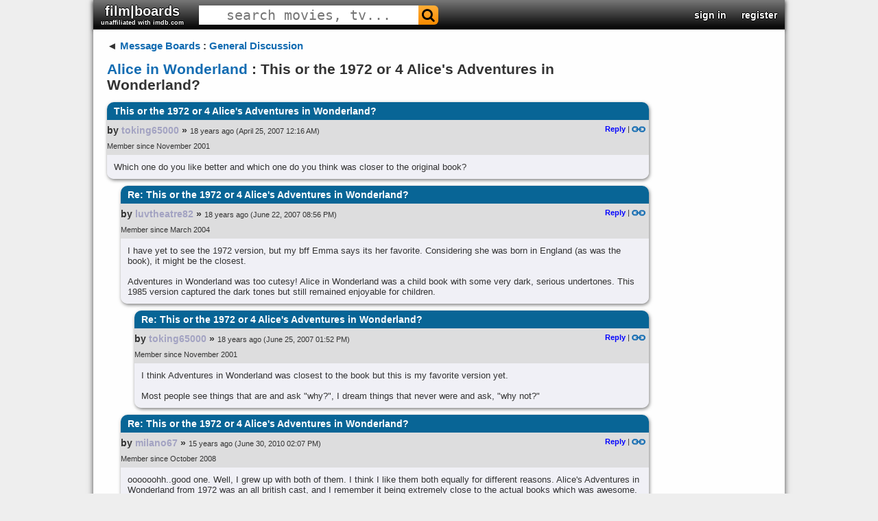

--- FILE ---
content_type: text/html; charset=UTF-8
request_url: https://filmboards.com/t/Alice-in-Wonderland/This-or-the-1972-or-4-Alice's-Adventures-in-Wonderland%3F-1562401/
body_size: 1836
content:
<!DOCTYPE html>
<html lang="en">
<head>
    <meta charset="utf-8">
    <meta name="viewport" content="width=device-width, initial-scale=1">
    <title></title>
    <style>
        body {
            font-family: "Arial";
        }
    </style>
    <script type="text/javascript">
    window.awsWafCookieDomainList = ['filmboards.com'];
    window.gokuProps = {
"key":"AQIDAHjcYu/GjX+QlghicBgQ/[base64]",
          "iv":"D549twFaDQAABCAT",
          "context":"B8Ly0aI3AsXWaa3z0qPljllCDF6LI+UTPytcXHsTlsVpXpySEY5RK+Tk6ULu4s+BkJXij2uPK1w0KX91wYjEoQ+Iyo38E7EstxggY7mzHWu6GU3XIqXmXXcCfu38IO4YK9Yymu7+4JB6/U7BGyxyxY/kJI4sBEDEQ6Ph6oi0EKV3qq/V2/0dqvzckGXwIbbXN/szxpln0dwr886VTY0WMjWorm7K+FEK23jblkaFukUFjQ+0Jh6daN00iFaTsdhaJUjzm6uWbEtVHTr/3Zt5XgtU5AnU9TAwV8/wDFpHESjMiXDZmSlSjzchUmGT7zacLMAInKO7+k7+DxLa7ugV/mGFbZ6Idjcqf1Hi0uyWbA=="
};
    </script>
    <script src="https://3c980cb6eadc.3efe4d6b.us-east-2.token.awswaf.com/3c980cb6eadc/715f7428ca25/11bb2ebded12/challenge.js"></script>
</head>
<body>
    <div id="challenge-container"></div>
    <script type="text/javascript">
        AwsWafIntegration.saveReferrer();
        AwsWafIntegration.checkForceRefresh().then((forceRefresh) => {
            if (forceRefresh) {
                AwsWafIntegration.forceRefreshToken().then(() => {
                    window.location.reload(true);
                });
            } else {
                AwsWafIntegration.getToken().then(() => {
                    window.location.reload(true);
                });
            }
        });
    </script>
    <noscript>
        <h1>JavaScript is disabled</h1>
        In order to continue, we need to verify that you're not a robot.
        This requires JavaScript. Enable JavaScript and then reload the page.
    </noscript>
</body>
</html>

--- FILE ---
content_type: text/html; charset=utf-8
request_url: https://filmboards.com/t/Alice-in-Wonderland/This-or-the-1972-or-4-Alice's-Adventures-in-Wonderland%3F-1562401/
body_size: 7398
content:



<!DOCTYPE html>

<html lang="en">
<head>
  <link rel="preconnect" href="https://s3.us-west-2.amazonaws.com">
  <link rel="preconnect" href="https://fonts.gstatic.com">
  <meta charset="UTF-8">
  <meta name="viewport" content="width=device-width, initial-scale=1">
  <meta property="og:url" content="https://filmboards.com/t/Alice-in-Wonderland/This-or-the-1972-or-4-Alice%27s-Adventures-in-Wonderland%3F-1562401/" />
  <meta property="og:title" content="This or the 1972 or 4 Alice&#x27;s Adventures in Wonderland? - Alice in Wonderland" />
  
  
  <title>Alice in Wonderland - This or the 1972 or 4 Alice&#x27;s Adventures in Wonderland? - filmboards.com</title>
  
  <link rel="canonical" href="https://filmboards.com/t/Alice-in-Wonderland/This-or-the-1972-or-4-Alice%27s-Adventures-in-Wonderland%3F-1562401/" />
  <link rel="shortcut icon" href="https://s3.us-west-2.amazonaws.com/filmboards.static/images/favicon.ico">
  <style>
  
  
#content,#root,.drop{position:relative}.drop,.look,.menuItem,.success{font-weight:700}#header>h3,#header>h3>form,.pagination{font-size:0}#q,#search-auto{background:#fff}#movieforums:hover,.menuItem,.menuItem:hover,.nickname,.nickname:hover,.pagination a,.pagination span,a,a:link{text-decoration:none}#search-auto,.drop,.menu,.sec,.signin,.submenu,.vote-row{cursor:pointer}.choice,.sec,.signinText,.vote{vertical-align:middle}#q,body,h1{color:#333}.error,.success,.vote-row{margin:5px 0}#header>h3,.parent>h3,body{margin:0}#q,.expand-quote,.newpost,.sec,.signin{text-align:center}.centered-image,.video-title{max-width:100%}.board .comment>h2,.menu,.signin,.submenu,.video-title{white-space:nowrap}.board .comment h2,.board .comment>h2,.video-title{overflow:hidden;text-overflow:ellipsis}body{font-family:Verdana,Arial,sans-serif;position:static;width:auto;min-width:1008px;background:#d0dee3;font-size:13px}#main{padding:15px 20px;margin-bottom:75px;width:790px}#content{padding-bottom:1px;width:1008px;margin:auto;background-color:#fff;box-shadow:0 0 8px rgba(0,0,0,.7)}#root{min-height:767px;background:#f9f9f9}a:link{color:#136cb2}a.legacy{color:#a3a3c2!important}.look{color:#4169e1!important}.circle{border-radius:100%}.pagination{display:flex;justify-content:flex-end}.pagination a.current,.pagination a:hover,.pagination span.current,.pagination span:hover{background:#eee;color:#000;border:1px solid #676767;text-decoration:none;cursor:pointer;z-index:10}.pagination a,.pagination span{min-width:20px;display:inline-block;border:1px solid #c4daec;text-align:center;margin-right:4px;font-size:11px;padding:3px 0;border-radius:3px;z-index:10}.drop{display:inline-block;color:#00f;user-select:none}.clickt{background:#00f!important;color:#fff!important}.drop.down:after{content:' ▼'}.drop.up:after{content:' ▲'}.menu,.submenu{position:absolute;z-index:10;min-width:100px;left:0;background-color:#fff;border:1px solid #000;padding:2px}.menuItem{color:#00f;display:block;padding:2px}.menuItem:hover{background-color:#00f;color:#fff}.success{color:green;font-size:small;font-family:arial,sans-serif}.bolded,.fa-envelope-o:before{color:#2f4f4f!important;text-shadow:1px 0 #bacfdb,-1px 0 #bacfdb,0 -1px #bacfdb,0 1px #bacfdb}@font-face{font-family:FontAwesome;src:url(https://s3.us-west-2.amazonaws.com/filmboards.static/icons/fonts/fontawesome-webfont.woff2) format('woff2');font-weight:400;font-style:normal}.fa-search:before{content:"\f002"}.fa-envelope-o:before{content:"\f003"}.fa{display:inline-block;font:14px/1 FontAwesome;font-size:inherit;text-rendering:auto;-webkit-font-smoothing:antialiased;-moz-osx-font-smoothing:grayscale;transform:translate(0,0)}#search-auto{font-size:13px;position:absolute;display:none;z-index:100;border:1px solid #444}#header,#header>h3,#movieforums,.board .comment .body blockquote,.board .comment .metadata,.board .thread,.choice,.choice-bg,.permalink,h1{position:relative}#magnify,#search-bar,.sec,.signin,.signin-wrap,.signinText,.user{display:inline-block}#search-auto>div{padding:3px}#search-auto>div:hover{background:#000;color:#fff}.sec{font-size:22px;padding:10px 11px}.choice-text,.signinText{font-size:15px;font-weight:700}#header{width:1008px;background:url(/filmboards.static/images/shark/header.jpg) #aaa;color:#000;overflow:hidden;box-shadow:0 2px 5px #555;max-height:55px}#header>h3{padding:0;font-family:'arial black',arial,sans-serif;font-weight:800;font-stretch:expanded;float:left}#q{font-family:monospace;cursor:text;height:100%;font-size:20px;border:1px solid transparent}#magnify{padding:0 5px;color:#fff;font-size:20px!important}#search-bar{border-radius:6px}.bolded{font-weight:700}#movieforums{color:#333;font-size:20px;font-family:Verdana,sans-serif}.vote-row:hover .vote,a:hover{text-decoration:underline}#header-right{position:absolute;right:0;top:50%;-webkit-transform:translateY(-50%);-moz-transform:translateY(-50%);transform:translateY(-50%);font-size:0}#header-right>.sec{font-weight:700;color:#00f;font-size:14px}#header-right>.sec>#username{font-size:16px;font-family:verdana,sans-serif}#skip{height:65px}.signin-button{width:100%}#register,#signin{position:absolute;left:7%;background-color:#fff;top:0;margin-top:40px;width:60%;text-align:left;z-index:1000;box-shadow:0 5px 15px rgba(0,0,0,.5);border-radius:10px}.signin{color:#fff;width:165px;border-radius:5px;text-shadow:1px 1px 2px #000}.label{font-weight:700}.signinText{padding:0 30px;font-family:Verdana,Tahoma,Arial,sans-serif}.newsign{width:35px;height:35px}a.reply{color:#00f!important;font-weight:700}.permalink{top:1px}.hidden,.hide,.spoiler:focus:before,.spoiler:hover:before{display:none}.choice,.spoiler,.vote{display:inline-block}.poll{background-color:#fff;padding:5px}.vote-row{padding:2px 5px}.choice{width:70%}.choice-bg{background:red;height:20px;padding:5px 0}.choice-text{color:#800;font-family:helvetica,sans-serif;text-shadow:-2px 0 #fee,2px 0 #fee,0 2px #fee,0 -2px #fee;position:absolute;left:5px;top:48%;-webkit-transform:translateY(-50%);-moz-transform:translateY(-50%);transform:translateY(-50%)}.vote-row:hover .choice-bg,.voted>.choice-bg{background:green}.vote-row:hover .choice-text,.voted>.choice-text{color:#080;text-shadow:-2px 0 #efe,2px 0 #efe,0 2px #efe,0 -2px #efe}.vote{font-size:13px;font-weight:700;width:30%}h1{font-size:21px;line-height:110%;margin:14px 0;width:85%;z-index:10;word-break:break-word}.error{font-size:small;color:red;font-weight:700;font-family:arial,sans-serif}.board .comment{margin-bottom:10px;box-shadow:1px 2px 5px rgba(0,0,0,.5);border-radius:10px}.board .comment>h2{color:#fff;font-size:14px;margin:0;border-top-left-radius:10px;border-top-right-radius:10px;padding:5px 10px;background:linear-gradient(#0c4e5c,#07726f)}.deleted{opacity:.5;cursor:default}.youtube,.youtube .play-button,.youtube img,expand-quote:hover{cursor:pointer}.board .comment-summary.deleted .byline,.board .comment-summary.deleted .title,.board .comment-summary.ignored .byline,.board .comment-summary.ignored .title,.board .comment.deleted .body,.board .comment.deleted h2,.board .comment.ignored .body,.board .comment.ignored h2{font-style:italic;font-weight:400;opacity:.5}.board .comment .metadata{min-height:51px;padding-right:5px;background:linear-gradient(#bacfdb,#f7fbfa)}a:visited{color:#70579d;text-decoration:none}.board .comment .avatar{float:left;height:48px;width:48px;border:1px solid transparent;margin-right:5px}img.avatar{width:48px;height:48px}.board .comment .metadata .byline-main{padding-top:7px}.board .thread{margin:5px 0;clear:both;width:790px}.board .comment .byline,.board .thread .byline{font-weight:boldface;font-size:14px}.nickname{word-break:break-word}.byline{font-size:75%;font-family:Arial,Helvetica,sans-serif;font-weight:700}.user a.original-poster{color:#fff;background:#000;border-radius:5px;padding:1px 4px}.board .comment .timestamp span{font-size:11px;font-weight:400}.board .comment .metadata .actions{float:right;font-size:11px;position:relative}.board .comment .body{border-bottom-left-radius:10px;border-bottom-right-radius:10px;background:#f7fbfa;padding:10px;overflow:hidden;word-wrap:break-word}.board .comment .body blockquote{background:#d3d3d3;padding:10px;margin:10px}blockquote.tiktok-embed{background:inherit!important;padding:0!important;margin:18px auto!important}.expand-quote{position:absolute;bottom:0;left:0;font-size:18px;font-weight:700;width:100%;background:#eee;color:#555;opacity:.75;padding:3px 0}blockquote.quoted{border-left:5px solid gray;max-height:200px;overflow:hidden;position:relative}.spoiler{position:relative}#news,.token{position:fixed}.spoiler:before{content:'';position:absolute;background:#000;width:100%;height:100%}.pagination{display:flex;justify-content:flex-end}.token{content:'';right:0;width:8px;height:5px;background:red}.newpost{display:flex;flex-direction:column;align-items:center;justify-content:space-around;color:#fff;font-weight:700;font-family:'Roboto Mono',monospace;font-size:13px;position:absolute;left:-19px;top:0;width:17px;height:100%;background:red;padding-bottom:2px}.youtube{background-color:#000;position:relative;padding-top:56.25%;overflow:hidden}.video-title,.youtube .play-button,.youtube .play-button:before,.youtube iframe,.youtube img{position:absolute}.youtube img{width:100%;top:-16.84%;left:0}.gradient:before,.youtube:after{content:'';height:48px;padding-bottom:50px;z-index:9;width:100%;position:absolute;background-repeat:repeat-x;background-image:url([data-uri])}.gradient:after{bottom:0;background-position:bottom}.gradient:before{top:0;background-position:top}.video-title{top:12px;left:15px;color:#eee;z-index:10;word-wrap:normal;-o-text-overflow:ellipsis;vertical-align:top;font-family:Roboto,Arial,sans-serif;font-size:18px;font-weight:200}.youtube .play-button{width:90px;height:60px;background-color:#333;box-shadow:0 0 30px rgba(0,0,0,.6);z-index:1;opacity:.8;border-radius:6px}.youtube .play-button:before{content:"";border-style:solid;border-width:15px 0 15px 26px;border-color:transparent transparent transparent #fff}.youtube .play-button,.youtube .play-button:before{top:50%;left:50%;transform:translate3d(-50%,-50%,0)}.youtube iframe{height:100%;width:100%;top:0;left:0}
  
  </style>
  <style>
  
.bolded,.fa-envelope-o:before{color:#fff!important;text-shadow:1px 0 #000,-1px 0 #000,0 -1px #000,0 1px #000}body{background:#eee}#root,.boards.favorites .even,.boards.friends .even,.boards.history .even,.boards.pms .even,.category .even,.threads .thread.even{background:#fefefe}.fa-envelope-o:before{content:"\f003"}.sec{padding:5px 11px}#header{background:linear-gradient(0deg,#000 0,#777 100%)}#magnify{color:#000}#search-bar{background:linear-gradient(#ffae39,#f98b00)}#search-bar:hover{background:linear-gradient(#fc7500,#d05700)}.bolded{font-weight:700}.board .comment>h2,.boards.favorites .header,.boards.friends .header,.boards.pms .header,.history .header,.threads .thread.header{background:#086596}.board .comment .metadata{background:#ddddde}.board .comment,.board .comment .body{background:#f0f0f6}.boards.favorites .odd,.boards.friends .odd,.boards.history .odd,.boards.pms .odd,.category .odd,.threads .thread.odd{background:#f5f4f4}
  
  
  
  
  
  </style>
  
  <link rel="preload" href="https://fonts.googleapis.com/css?family=Roboto" as="style" onload="this.onload=null;this.rel='stylesheet'">
  <noscript><link rel="stylesheet" href="https://fonts.googleapis.com/css?family=Roboto"></noscript>  
  <link rel="preload" href="https://fonts.googleapis.com/css?family=Roboto+Mono" as="style" onload="this.onload=null;this.rel='stylesheet'">
  <noscript><link rel="stylesheet" href="https://fonts.googleapis.com/css?family=Roboto+Mono"></noscript>
  <script defer type="text/javascript" src="https://s3.us-west-2.amazonaws.com/filmboards.static/js/_thread.js"></script>
  
  
  
  <script type="application/ld+json">{"@type": "DiscussionForumPosting", "datePublished": "2007-04-25 00:16:54+00:00", "text": "Which one do you like better and which one do you think was closer to the original book?", "author": {"@type": "Person", "name": "toking65000", "url": "https://filmboards.com/user/legacy/toking65000/"}, "comment": [{"@type": "Comment", "datePublished": "2007-06-22 20:56:02+00:00", "text": "I have yet to see the 1972 version, but my bff Emma says its her favorite. Considering she was born in England (as was the book), it might be the closest. \r\n\r\nAdventures in Wonderland was too cutesy! Alice in Wonderland was a child book with some very dark, serious undertones. This 1985 version captured the dark tones but still remained enjoyable for children.", "author": {"@type": "Person", "name": "luvtheatre82", "url": "https://filmboards.com/user/legacy/luvtheatre82/"}, "comment": [{"@type": "Comment", "datePublished": "2007-06-25 13:52:09+00:00", "text": "I think Adventures in Wonderland was closest to the book but this is my favorite version yet.\r\n\r\nMost people see things that are and ask \"why?\", I dream things that never were and ask, \"why not?\"", "author": {"@type": "Person", "name": "toking65000", "url": "https://filmboards.com/user/legacy/toking65000/"}}, {"@type": "Comment", "datePublished": "2010-06-30 14:07:31+00:00", "text": "oooooohh..good one. Well, I grew up with both of them. I think I like them both equally for different reasons. Alice's Adventures in Wonderland from 1972 was an all british cast, and I remember it being extremely close to the actual books which was awesome. But then the 80's Alice in Wonderland was a fanciful musical, but still touched on exact lines from the book. There was a lot of hate towards the 80's film due to Irwin Allen \"americanizing\" it up, with celebrties from then, most with their vaudeville backgrounds. However, I grew up watching most of those stars...Carol Channing, Martha Raye, Imogene Coca, Sammy Davis...so it was a wonderful movie in my eyes. Still to this day I cherish it, both of them.", "author": {"@type": "Person", "name": "milano67", "url": "https://filmboards.com/user/legacy/milano67/"}, "comment": [{"@type": "Comment", "datePublished": "2013-06-06 15:30:04+00:00", "text": "I believe Natalie Gregory (as well as her Alice) was the youngest to play this role. \r\n\r\nDespite this being a little long, and could have done without some of the songs, (though the bit with Sammy Davis Jr. & Gregory was good) this one works, because Natalie Gregory was quite charming.  This youngest of the Alices literally carried the movie, more so than the all-star cast surrounding her. And the Jabberwocky was an effective looking monster in an era when CGI was in its infancy (and frankly, I thought it was refreshing <i>not</i> to see it in CGI).\r\n\r\nI will take this and the Disney version from 1953 over the others, especially the Tim Burton feature.", "author": {"@type": "Person", "name": "Big G-2", "url": "https://filmboards.com/user/legacy/Big%20G-2/"}}, {"@type": "Comment", "datePublished": "2015-07-04 22:59:22+00:00", "text": "neither, The one miniseries from 1999 was closer, but combined bother Wonderland and looking glass.", "author": {"@type": "Person", "name": "NotAmyMerrick", "url": "https://filmboards.com/user/legacy/NotAmyMerrick/"}}]}]}], "@context": "https://schema.org", "url": "https://filmboards.com/board/t/This-or-the-1972-or-4-Alices-Adventures-in-Wonderland%3F-1562401/", "mainEntityOfPage": "https://filmboards.com/board/t/This-or-the-1972-or-4-Alices-Adventures-in-Wonderland%3F-1562401/", "headline": "This or the 1972 or 4 Alice's Adventures in Wonderland?", "agentInteractionStatistic": {"@type": "InteractionCounter", "interactionType": "https://schema.org/CommentAction", "userInteractionCount": 6}, "isPartOf": "https://filmboards.com/b/10088693-Alice-in-Wonderland/"}</script>
  
  <style>@font-face {font-family: 'marketing';src: url(https://s3.us-west-2.amazonaws.com/filmboards.static/fonts/marketing-script.regular.ttf);}@media screen and (max-width: 750px){iframe {max-width: 100% !important;width: 100% !important;height: 100% !important;}}</style>
</head>

<body style="position: relative" class="bunny">
  <div id="overlay" class="hide"></div>
  <div id="content">
    


<div id="header">
  <h3>
    

    
    <a href="/" id="movieforums" class="sec bolded">film|boards<div style="font-size:9px;" class="bolded">unaffiliated with imdb.com</div></a>
    

<script>
if (window.location.host.indexOf('imdbv2') > -1) {
var h3 = document.querySelector('#movieforums').parentNode;
var img = document.createElement('img');
img.src = 'https://s3.us-west-2.amazonaws.com/filmboards.static/images/imdbv2.png';
img.style.position = 'absolute';
img.style.top = '0';
img.style.left = '0';
img.style.cursor = 'pointer';
img.addEventListener('click', e => { window.location.replace('/'); });
h3.appendChild(img);
}
</script>

    

    <form id="search-form" method="get" action="/search/" class="sec" autocomplete="off">
      <div id="search-bar">
        <input name="q" id="q" size="25" spellcheck="false" type="text" placeholder="search movies, tv..." autocomplete="off">
        <span class="fa fa-search" id="magnify" onclick="document.querySelector('#search-form').submit()"></span>
      </div>
    </form>
  </h3>

  <div id="header-right">
    
    
    <div class="sec" data-ref="signin">
      <a class="bolded" href="/signin">sign in</a>
    </div>
    <div class="sec" data-ref="register">
      <a class="bolded" href="/signin">register</a>
    </div>
    
  </div>
</div>
<div id="search-auto"></div>
    <div id="root">
      <div id="main">
        <div class="board">
          <div class="parent">
            <h3><span class="leftarrow">◄ </span><a href="/">Message Boards</a> : <a href="/b/144-General-Discussion/">General Discussion</a></h3>
          </div>
          
          
          <h1 class="filtered"><a id="board-name" href="/b/10088693-Alice-in-Wonderland/">Alice in Wonderland</a> : This or the 1972 or 4 Alice&#39;s Adventures in Wonderland?</h1>
          

          

          



          <div class="thread mode-nest" data-id="1562401">
            
            








<a name="first"></a>


<a name="p10310849"></a>






<div class="comment" style="margin-left: 0px">







    <h2 class="filtered" title="This or the 1972 or 4 Alice&#x27;s Adventures in Wonderland?">This or the 1972 or 4 Alice&#39;s Adventures in Wonderland?</h2>

    <div class="metadata">
        

        <div class="byline-main">

            

            

            
            <span class="byline">by <div class="user"><a class="nickname legacy filtered" href="/user/legacy/toking65000/">toking65000</a></div> »</span>
            

            

            <span class="timestamp"><span style="padding-right:3px">18 years ago</span><span>(April 25, 2007 12:16 AM)</span></span>

            <span class="actions">
                

                

                
                
                <a class="reply" href="/board/p/10310849/reply/">Reply</a>&nbsp;|
                
                <a href="/board/p/10310849/permalink/#p10310849"><img class="permalink" src="https://s3.us-west-2.amazonaws.com/filmboards.static/images/classic/link.png" alt="permalink"></a>
            </span>
        </div>
        
        <div class="byline-main timestamp">
          
          <span class="byline">Member since November 2001</span>
          
        </div>
        
    </div>
    
    <div class="body">Which one do you like better and which one do you think was closer to the original book?</div>
    

</div>














<a name="p10310850"></a>






<div class="comment" style="margin-left: 20px">







    <h2 class="filtered" title="Re: This or the 1972 or 4 Alice&#x27;s Adventures in Wonderland?">Re: This or the 1972 or 4 Alice&#39;s Adventures in Wonderland?</h2>

    <div class="metadata">
        

        <div class="byline-main">

            

            

            
            <span class="byline">by <div class="user"><a class="nickname legacy filtered" href="/user/legacy/luvtheatre82/">luvtheatre82</a></div> »</span>
            

            

            <span class="timestamp"><span style="padding-right:3px">18 years ago</span><span>(June 22, 2007 08:56 PM)</span></span>

            <span class="actions">
                

                

                
                
                <a class="reply" href="/board/p/10310850/reply/">Reply</a>&nbsp;|
                
                <a href="/board/p/10310850/permalink/#p10310850"><img class="permalink" src="https://s3.us-west-2.amazonaws.com/filmboards.static/images/classic/link.png" alt="permalink"></a>
            </span>
        </div>
        
        <div class="byline-main timestamp">
          
          <span class="byline">Member since March 2004</span>
          
        </div>
        
    </div>
    
    <div class="body">I have yet to see the 1972 version, but my bff Emma says its her favorite. Considering she was born in England (as was the book), it might be the closest. <br><br>Adventures in Wonderland was too cutesy! Alice in Wonderland was a child book with some very dark, serious undertones. This 1985 version captured the dark tones but still remained enjoyable for children.</div>
    

</div>










<a name="p10310851"></a>






<div class="comment" style="margin-left: 40px">







    <h2 class="filtered" title="Re: This or the 1972 or 4 Alice&#x27;s Adventures in Wonderland?">Re: This or the 1972 or 4 Alice&#39;s Adventures in Wonderland?</h2>

    <div class="metadata">
        

        <div class="byline-main">

            

            

            
            <span class="byline">by <div class="user"><a class="nickname legacy filtered" href="/user/legacy/toking65000/">toking65000</a></div> »</span>
            

            

            <span class="timestamp"><span style="padding-right:3px">18 years ago</span><span>(June 25, 2007 01:52 PM)</span></span>

            <span class="actions">
                

                

                
                
                <a class="reply" href="/board/p/10310851/reply/">Reply</a>&nbsp;|
                
                <a href="/board/p/10310851/permalink/#p10310851"><img class="permalink" src="https://s3.us-west-2.amazonaws.com/filmboards.static/images/classic/link.png" alt="permalink"></a>
            </span>
        </div>
        
        <div class="byline-main timestamp">
          
          <span class="byline">Member since November 2001</span>
          
        </div>
        
    </div>
    
    <div class="body">I think Adventures in Wonderland was closest to the book but this is my favorite version yet.<br><br>Most people see things that are and ask "why?", I dream things that never were and ask, "why not?"</div>
    

</div>










<a name="p10310852"></a>






<div class="comment" style="margin-left: 20px">







    <h2 class="filtered" title="Re: This or the 1972 or 4 Alice&#x27;s Adventures in Wonderland?">Re: This or the 1972 or 4 Alice&#39;s Adventures in Wonderland?</h2>

    <div class="metadata">
        

        <div class="byline-main">

            

            

            
            <span class="byline">by <div class="user"><a class="nickname legacy filtered" href="/user/legacy/milano67/">milano67</a></div> »</span>
            

            

            <span class="timestamp"><span style="padding-right:3px">15 years ago</span><span>(June 30, 2010 02:07 PM)</span></span>

            <span class="actions">
                

                

                
                
                <a class="reply" href="/board/p/10310852/reply/">Reply</a>&nbsp;|
                
                <a href="/board/p/10310852/permalink/#p10310852"><img class="permalink" src="https://s3.us-west-2.amazonaws.com/filmboards.static/images/classic/link.png" alt="permalink"></a>
            </span>
        </div>
        
        <div class="byline-main timestamp">
          
          <span class="byline">Member since October 2008</span>
          
        </div>
        
    </div>
    
    <div class="body">oooooohh..good one. Well, I grew up with both of them. I think I like them both equally for different reasons. Alice's Adventures in Wonderland from 1972 was an all british cast, and I remember it being extremely close to the actual books which was awesome. But then the 80's Alice in Wonderland was a fanciful musical, but still touched on exact lines from the book. There was a lot of hate towards the 80's film due to Irwin Allen "americanizing" it up, with celebrties from then, most with their vaudeville backgrounds. However, I grew up watching most of those starsCarol Channing, Martha Raye, Imogene Coca, Sammy Davisso it was a wonderful movie in my eyes. Still to this day I cherish it, both of them.</div>
    

</div>










<a name="p10310853"></a>






<div class="comment" style="margin-left: 40px">







    <h2 class="filtered" title="Re: This or the 1972 or 4 Alice&#x27;s Adventures in Wonderland?">Re: This or the 1972 or 4 Alice&#39;s Adventures in Wonderland?</h2>

    <div class="metadata">
        

        <div class="byline-main">

            

            

            
            <span class="byline">by <div class="user"><a class="nickname legacy filtered" href="/user/legacy/Big%20G-2/">Big G-2</a></div> »</span>
            

            

            <span class="timestamp"><span style="padding-right:3px">12 years ago</span><span>(June 06, 2013 03:30 PM)</span></span>

            <span class="actions">
                

                

                
                
                <a class="reply" href="/board/p/10310853/reply/">Reply</a>&nbsp;|
                
                <a href="/board/p/10310853/permalink/#p10310853"><img class="permalink" src="https://s3.us-west-2.amazonaws.com/filmboards.static/images/classic/link.png" alt="permalink"></a>
            </span>
        </div>
        
        <div class="byline-main timestamp">
          
          <span class="byline">Member since November 1999</span>
          
        </div>
        
    </div>
    
    <div class="body">I believe Natalie Gregory (as well as her Alice) was the youngest to play this role. <br><br>Despite this being a little long, and could have done without some of the songs, (though the bit with Sammy Davis Jr. & Gregory was good) this one works, because Natalie Gregory was quite charming.  This youngest of the Alices literally carried the movie, more so than the all-star cast surrounding her. And the Jabberwocky was an effective looking monster in an era when CGI was in its infancy (and frankly, I thought it was refreshing <i>not</i> to see it in CGI).<br><br>I will take this and the Disney version from 1953 over the others, especially the Tim Burton feature.</div>
    

</div>










<a name="p10310854"></a>






<div class="comment" style="margin-left: 20px">







    <h2 class="filtered" title="Re: This or the 1972 or 4 Alice&#x27;s Adventures in Wonderland?">Re: This or the 1972 or 4 Alice&#39;s Adventures in Wonderland?</h2>

    <div class="metadata">
        

        <div class="byline-main">

            

            

            
            <span class="byline">by <div class="user"><a class="nickname legacy filtered" href="/user/legacy/NotAmyMerrick/">NotAmyMerrick</a></div> »</span>
            

            

            <span class="timestamp"><span style="padding-right:3px">10 years ago</span><span>(July 04, 2015 10:59 PM)</span></span>

            <span class="actions">
                

                

                
                
                <a class="reply" href="/board/p/10310854/reply/">Reply</a>&nbsp;|
                
                <a href="/board/p/10310854/permalink/#p10310854"><img class="permalink" src="https://s3.us-west-2.amazonaws.com/filmboards.static/images/classic/link.png" alt="permalink"></a>
            </span>
        </div>
        
        <div class="byline-main timestamp">
          
          <span class="byline">Member since April 2005</span>
          
        </div>
        
    </div>
    
    <div class="body">neither, The one miniseries from 1999 was closer, but combined bother Wonderland and looking glass.</div>
    

</div>






            
          </div>

          



          

          <a class="top" href="#top">▲ <span>Top</span></a>
          <input type="hidden" name="csrfmiddlewaretoken" value="xhvuPTFB46OGu6ZycGilfXuhhb2J68Vdu8q9DGm1dhEGHNMPBusfLLBl44BiaIO8">
        </div>

        

      </div>
    </div>
    </div>

  </div>
    <div id="news">
    </div>
  <script type="text/javascript">
    document.addEventListener('DOMContentLoaded', e => {
      document.querySelectorAll('.spoiler').forEach(o => {
        o.addEventListener('click', e => {
          e.target.classList.remove('spoiler');
        });
      });
      var posts = document.querySelectorAll('.newpost');
      var news = document.getElementById('news');
      var height = document.body.offsetHeight;
      var bodyTop = document.body.getBoundingClientRect().top;
      for (var i = 0; i < posts.length; i++) {
        var post = posts[i];
        var top = `${parseInt(100 * ((post.getBoundingClientRect().top - bodyTop) / height))}%`;
        var token = document.createElement('a');
        var parent = post;
        while (!parent.classList.contains('comment')) {
          parent = parent.parentNode;
        }
        var href = parent.previousElementSibling.name;
        token.className = 'token';
        token.style.top = top;
        token.style.display = 'block';
        token.href = `#${href}`;
        news.appendChild(token);
      }
      F.filter('(\bfuck|\bshit|niggers?\b|chinks?\b|faggots?\b|kikes?\b|cunts?\b|gooks?\b|spics?\b)').then(() => {
        fix_tiktok();
        YOUTUBE.setup();
        F.setup();
        
      });
    });
  </script>
</body>
</html>